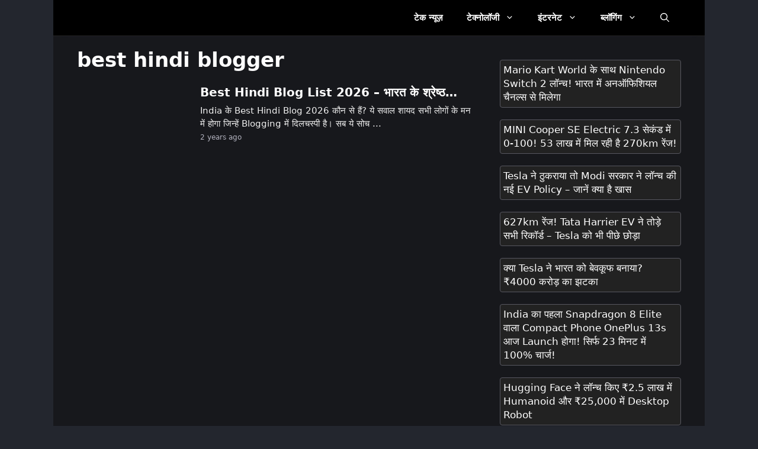

--- FILE ---
content_type: text/html; charset=utf-8
request_url: https://www.google.com/recaptcha/api2/aframe
body_size: 268
content:
<!DOCTYPE HTML><html><head><meta http-equiv="content-type" content="text/html; charset=UTF-8"></head><body><script nonce="N4IQNq2z8CeNTYAESx3-aQ">/** Anti-fraud and anti-abuse applications only. See google.com/recaptcha */ try{var clients={'sodar':'https://pagead2.googlesyndication.com/pagead/sodar?'};window.addEventListener("message",function(a){try{if(a.source===window.parent){var b=JSON.parse(a.data);var c=clients[b['id']];if(c){var d=document.createElement('img');d.src=c+b['params']+'&rc='+(localStorage.getItem("rc::a")?sessionStorage.getItem("rc::b"):"");window.document.body.appendChild(d);sessionStorage.setItem("rc::e",parseInt(sessionStorage.getItem("rc::e")||0)+1);localStorage.setItem("rc::h",'1769351355148');}}}catch(b){}});window.parent.postMessage("_grecaptcha_ready", "*");}catch(b){}</script></body></html>